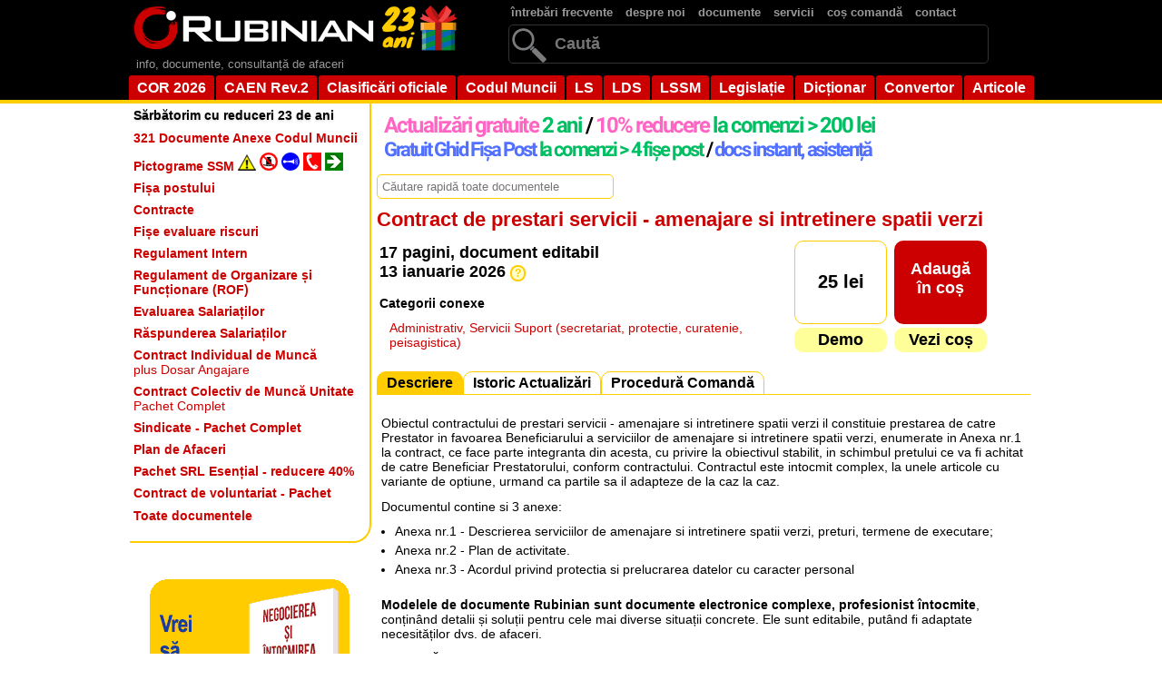

--- FILE ---
content_type: text/html; charset=UTF-8
request_url: https://rubinian.com/contracte_modele_contract.php?id=PCON066
body_size: 9645
content:
<!DOCTYPE html>
<html lang="ro">
<head>
<meta charset="UTF-8">
<base href="/">

<title>Contract de prestari servicii - amenajare si intretinere spatii verzi - model standard complex Rubinian</title>
<link rel="canonical" href="https://rubinian.com/contracte_modele_contract.php?id=PCON066">
<!-- ========================================================================
     STILURI CSS - TOATE LOCALE (nu necesită SRI, evită erori CDN)
     ======================================================================== -->

<!-- Bootstrap Icons 1.11.1 - LOCAL -->
<link href="css/vendor/bootstrap-icons.min.css" rel="stylesheet">

<meta name="description" content="Contract de prestari servicii - amenajare si intretinere spatii verzi, ">
<meta name="keywords" content="Contract de prestari servicii - amenajare si intretinere spatii verzi - model standard complex Rubinian">

<meta property="og:title" content="Contract de prestari servicii - amenajare si intretinere spatii verzi - model standard complex Rubinian">
<meta property="og:description" content="Contract de prestari servicii - amenajare si intretinere spatii verzi, ">
<meta property="og:image" content="https://www.rubinian.com/IMGN/rubinian-logo-fb.png">

<meta property="og:type" content="article">
<meta property="article:modified_time" content="2026-01-13">
<meta property="og:updated_time" content="2026-01-13">
<meta property="og:url" content="https://rubinian.com/contracte_modele_contract.php?id=PCON066">
<meta name="robots" content="index, follow">

<!-- Facebox CSS -->
<link href="js/facebox/facebox.css" media="screen" rel="stylesheet">

<!-- DataTables CSS 2.3.6 - LOCAL -->
<link href="css/vendor/dataTables.dataTables.min.css" rel="stylesheet">


<!-- Stilurile principale ale site-ului -->
<link rel="stylesheet" href="style_nou.css">

<!-- Stiluri suplimentare -->
<link rel="stylesheet" href="css/styles_datatables.css">
<link rel="stylesheet" href="css/styles_search.css">

<!-- ========================================================================
     SCRIPTURI CU NONCE PENTRU CSP STRICT-DYNAMIC
     ======================================================================== -->

<!-- jQuery 3.7.1 - Google CDN cu SRI verificat (stabil) -->
<script nonce="lOdKC/BBvYPE0wVwqAytxA==" 
        src="https://ajax.googleapis.com/ajax/libs/jquery/3.7.1/jquery.min.js"
        integrity="sha384-1H217gwSVyLSIfaLxHbE7dRb3v4mYCKbpQvzx0cegeju1MVsGrX5xXxAvs/HgeFs"
        crossorigin="anonymous"></script>

<!-- DataTables JS 2.3.6 - LOCAL -->
<script nonce="lOdKC/BBvYPE0wVwqAytxA==" src="js/vendor/dataTables.min.js"></script>


<!-- Facebox + inițializare CSP compliant -->
<script nonce="lOdKC/BBvYPE0wVwqAytxA==" src="js/facebox/facebox.js"></script>
<script nonce="lOdKC/BBvYPE0wVwqAytxA==" src="js/facebox/facebox-init.js"></script>

<script nonce="lOdKC/BBvYPE0wVwqAytxA==" src="js/selectivizr-min.js"></script>
<script nonce="lOdKC/BBvYPE0wVwqAytxA==" src="js/search.js"></script>
<script nonce="lOdKC/BBvYPE0wVwqAytxA==" src="js/pagination.js"></script>
<script nonce="lOdKC/BBvYPE0wVwqAytxA==" src="js/scripts.js"></script>

<!-- Script comun pentru funcționalități site (CSP compliant) -->
<script nonce="lOdKC/BBvYPE0wVwqAytxA==" src="js/site-core.js"></script>

</head>

<!-- Google tag (gtag.js) - cu nonce pentru CSP strict-dynamic -->
<script nonce="lOdKC/BBvYPE0wVwqAytxA==" async src="https://www.googletagmanager.com/gtag/js?id=G-S2JDHG6LTV"></script>
<script nonce="lOdKC/BBvYPE0wVwqAytxA==">
  window.dataLayer = window.dataLayer || [];
  function gtag(){dataLayer.push(arguments);}
  gtag('js', new Date());
  gtag('config', 'G-S2JDHG6LTV');
</script>
<body>
<form action="cautare.php" method="post" enctype="multipart/form-data" name="formcautaretotal">
<div id="fundal-negru">
    <div id="centrare">
    <div id="top_stanga">
        <div id="logo"><a href="index.php"><img src="IMGN/logo_zen_23_ani.png" alt="Rubinian" name="logo" width="366" height="60" usemap="#logoMap" id="logo"></a>
            <map name="logoMap" id="logoMap">
              <area shape="rect" coords="273,3,363,57" href="promotii.php" target="_self" alt="Oferte 23 ani" title="Oferte 23 ani">
            </map>
        </div>
        
<!--        <div id="logo"><a href="index.php"><img src="IMGN/logo_zen_black_friday.png" alt="Rubinian" name="logo" width="366" height="60" usemap="#logoMap" id="logo"></a>
            <map name="logoMap" id="logoMap">
              <area shape="rect" coords="273,3,363,57" href="promotii.php" target="_self" alt="Black Friday" title="Black Friday">
            </map>
        </div>
-->        <div id="descriere-site">info, documente, consultanță de afaceri</div>
    </div>
    <div id="top_dreapta">
        <div id="container-meniu">
            <ul id="meniu-sus">
                <li><a href='intrebari_frecvente.php'>întrebări frecvente</a></li>
                <li><a href='despre.php'>despre noi</a></li>
                <li><a href='produse.php'>documente</a></li>
                <li><a href='servicii.php'>servicii</a></li>
                <li><a href='cos.php'>coș comandă</a></li>
                <li><a href='contact.php'>contact</a></li>
                <!--<li><a href='noutati_site.php'>noutati</a></li>-->
            </ul>
        </div> <!--se inchide div container-meniu-->
        
<div id="cautare" style="position: relative; display: inline-block;">
    <input type="text" name="fake_email_field" style="display:none;" autocomplete="username">
    <input type="text" name="cautare" id="cautare-input" placeholder="Caută" value="">
    <button type="submit" style="position: absolute; right: 2px; top: 50%; transform: translateY(-50%); background: transparent; border: none; cursor: pointer; padding: 6px 8px; display: flex; align-items: center; justify-content: center;">
        <svg width="20" height="20" viewBox="0 0 16 16" fill="currentColor" stroke="none">
            <path fill-rule="evenodd" d="M14.5 1.5a.5.5 0 0 1 .5.5v4.8a2.5 2.5 0 0 1-2.5 2.5H2.707l3.347 3.346a.5.5 0 0 1-.708.708l-4.2-4.2a.5.5 0 0 1 0-.708l4-4a.5.5 0 1 1 .708.708L2.707 8.3H12.5A1.5 1.5 0 0 0 14 6.8V2a.5.5 0 0 1 .5-.5"/>
        </svg>
    </button>
</div>
<script nonce="lOdKC/BBvYPE0wVwqAytxA==">
document.getElementById('cautare-input').addEventListener('keypress', function(event) {
    if (event.key === 'Enter') {
        event.preventDefault();
        document.forms['formcautaretotal'].submit();
    }
});
</script>
        
        </div>
        <div id="demo-container">
            <ul id="simple-menu">
                <li><a href='cor_1_grupa_majora.php'>COR 2026</a></li>
                <li><a href='caen_1_sectiuni.php'>CAEN Rev.2</a></li>
                <li><a href='clasificari.php'>Clasificări oficiale</a></li>
                <li><a href='codul-muncii_6_0_0.php'>Codul Muncii</a></li>
                <li><a href='legea-societatilor-comerciale_1_0_0.php' title="Legea societăților">LS</a></li>
                <li><a href='legea-367-2022-privind-dialogul-social_172_0_0.php' title="Legea dialogului social">LDS</a></li>
                <li><a href='legea-319-2006-a-securitatii-si-sanatatii-in-munca_54_0_0.php' title="Legea securității și sănătății în muncă (legea 319/2006)">LSSM</a></li>
                <li><a href='legislatie.php'>Legislație</a></li>
                <li><a href='dictionar.php'>Dicționar</a></li>
                <li><a href='convertor.php'>Convertor</a></li>
                <li><a href='articole.php'>Articole</a></li>
                <!--<li><a href='blog_0.php'>Blog</a></li>-->
            </ul>
        </div> <!--se inchide div demo-container-->
    </div> <!--se inchide div centrare-->
</div> <!--se inchide div fundal-negru--><div id="bannere_top_necentrat">
</div> <!--inchide div-ul bannere_top_necentrat-->
    <div id="centrare_top">
    </div><div id="centrare"><!-- lasa-l asa, nu inchide div-ul-->
</form><!-- inchide form cautare-->
 <!--se inchide in bannere_jos_centrat.php--><div id="coloana_stanga">
    <div id="container-stanga">
        <ul id="meniu-stanga">
            <li id='meniu-stanga-primul'><a href='promotii.php'><b>Sărbătorim cu reduceri 23 de ani</b></a></li><li><a href='produse_pachet.php?id=PPD02'><b>321 Documente Anexe Codul Muncii</b></a></li><li><a href='produse_pictograme_ssm_lista.php'><b>Pictograme SSM <img src='IMGN/pictograme/link/link1.png'/> <img src='IMGN/pictograme/link/link2.png'/> <img src='IMGN/pictograme/link/link3.png'/> <img src='IMGN/pictograme/link/link4.png'/> <img src='IMGN/pictograme/link/link5.png'/></b></a></li><li><a href='produse_fise_de_post_modele.php'><b>Fișa postului</b></a></li><li><a href='contracte_modele.php'><b>Contracte</b></a></li><li><a href='fisa_evaluare_riscuri_lista.php'><b>Fișe evaluare riscuri</b></a></li><li><a href='produse_regulament_intern.php'><b>Regulament Intern</b></a></li><li><a href='produse_ghiduri.php?id=PRUGH0003'><b>Regulament de Organizare și Funcționare (ROF)<b></a></li><li><a href='produse_pachet.php?id=PPD03'><b>Evaluarea Salariaților</b></a></li><li><a href='produse_pachet.php?id=PPD05'><b>Răspunderea Salariaților</b></a></li><li><a href='contracte_modele_contract.php?id=PCON107'><b>Contract Individual de Muncă</b><br />plus Dosar Angajare</a></li><li><a href='contracte_modele_contract.php?id=PCON183'><strong>Contract Colectiv de Muncă Unitate</strong><br />Pachet Complet</a></li><li><a href='produse_pachet.php?id=PPD04'><b>Sindicate - Pachet Complet</b></a></li><li><a href='planafaceri.php'><b>Plan de Afaceri</b></a></li><li><a href='produse_pachet.php?id=PPD01'><b>Pachet SRL Esențial - reducere 40%</b></a></li><li><a href='contracte_modele_contract.php?id=PCON188'><b>Contract de voluntariat - Pachet</b></a></li><li id='meniu-stanga-ultimul'><a href='produse.php'><b>Toate documentele</b></a></li>        </ul>
    </div> <!-- se inchide div-ul container-stanga -->
    
    <div id="reclama-stanga">
        <a href="https://ioana-andrievici.ro/produse/negocierea-si-intocmirea-contractelor/" target="_blank" rel="noopener">
            <img src="img/publicitate/negocierea_contractelor.png" width="220" height="220" alt="Negocierea contractelor">
        </a>
        <p class="gri"><strong>Printre clienții Rubinian</strong></p>
        <img class="imagineGri" src="IMGN/clienti/alb/jinfotours.gif" width="215" height="70" alt="Jinfotours">
        <img class="imagineGri" src="IMGN/clienti/alb/glencore.gif" width="193" height="48" alt="Glencore">
        <img class="imagineGri" src="IMGN/clienti/alb/sindicatul-avas.gif" width="230" height="64" alt="Sindicatul AVAS">
        <img class="imagineGri" src="IMGN/clienti/alb/romprest.gif" width="211" height="70" alt="Romprest">
        <img class="imagineGri" src="IMGN/clienti/alb/geiger.gif" width="200" height="49" alt="Geiger">
        <img class="imagineGri" src="IMGN/clienti/alb/hrsuport.gif" width="152" height="71" alt="HR Suport">
        <img class="imagineGri" src="IMGN/clienti/alb/ArcelorMittal.gif" width="240" height="104" alt="ArcelorMittal">
    </div> <!--inchide div-ul reclama-stanga-->
</div> <!--inchide div-ul coloana_stanga--><div id="bannere_top_centrat_dreapta">

<div id="under-navwrap"></div>
<div id="navwrap">
    <div style="float:left; margin:10px 0 0 5px"><a href="beneficii.php"><img src="IMGN/anunturi_centru.png" width="550" height="60" alt="Beneficii"></a></div>
<!--    <div id="facebook-container" style="float:right; width:160px; height:60px; margin:6px 0 10px 0; padding:0; vertical-align:baseline;">
        <div class="fb-img"><a href="https://www.facebook.com/pages/Rubinian/117705284978393/" target="_blank"><img src="IMGN/facebook3.png" alt="Facebook" width="60px" height="60px"></a></div>
        <div class="fb-like" data-href="https://www.facebook.com/pages/Rubinian/117705284978393" data-send="false" data-layout="box_count" data-width="70" data-show-faces="false" data-font="tahoma">
        </div>
    <div id="top-container">
        <a href='#top' title="Sus"><img src="IMGN/back-to-top.png" alt="Sus" width="35" height="35"></a>
    </div>
    </div>
--></div>
<!--text bannere top centrat extins spre dreapta-->
</div> <!--inchide div-ul bannere_top_centrat_dreapta-->
<div id="continutExtinsDreapta">
        <div id="form">
    <input type="text" 
           id="terms" 
           size="30" 
           placeholder="Căutare rapidă toate documentele" 
           autocomplete="off" />
</div><!-- end form -->

<!-- begin counter display -->
<div id="show_results"></div>
<!-- end counter display -->    
    <h1 style="font-size:22px">Contract de prestari servicii - amenajare si intretinere spatii verzi</h1>

    <!-- începe scriptul pentru liste de produse -->
<!-- Script extern pentru funcțiile coșului (CSP compliant) -->
<script nonce="lOdKC/BBvYPE0wVwqAytxA==" src="js/produse-cos.js"></script>
<!-- se termină scriptul pentru liste de produse -->    
    
<div id="ProduseInfo">
<div id='ProdusePagini'>17 pagini, document editabil<br />13 ianuarie 2026 <span id='semnIntrebare'><a class="tooltip2">?<span class="custom help"><img src="IMGN/Help.png" alt="Ajutor" height="48" width="48" />Data ultimei actualizări sau verificări</span></a></span></div>

<!-- începe prezentarea codurilor COR conexe -->

<div id='ProduseCor'>Categorii conexe<br />
        <ul><li><a href='produse.php?CATEGORII=57'>Administrativ, Servicii Suport (secretariat, protectie, curatenie, peisagistica)</a></li></ul></div><!-- se termină prezentarea codurilor COR conexe -->

</div> <!-- se închide div ProduseInfo -->

<div id="ProduseInfo2">
    <div id="ProduseInfo3">
        <div id="ProdusePret"><div id="ProdusePretContinut"><p class="ProdusePretContinutPara"><div id='ProdusePretNou'>25 lei<br /></div></p></div></div>
        <div id='ProduseButonLinkDemo'><a href='/dwnld/contracte_demo/demo_contract_prest_servicii_amenajare_intretinere_spatii_verzi.docx' target='_blank'>Demo</a></div>    </div>
    <!-- începe acțiunea -->

    <div id='ProduseActiune'><span id="PCON066_l"><a href='#' class='cos-action' data-cos-add='PCON066'>Adaugă<br />în coș</a></span></div>
    <!-- se termină acțiunea -->
    <div id="ProduseCos"><a href="cos.php" rel='nofollow'>Vezi coș</a></div>

</div> <!-- se închide div ProduseInfo2 -->    <div id="ProduseExpl">
  <div id="ProduseDescriereTab">Descriere</div>
  <div id="ProduseIstoricTab">Istoric Actualizări</div>
  <div id="ProduseProcTab">Procedură Comandă</div>
  <div id="ProduseDescriereContinut">
    <div id="descriere" style='display:block'>
      <p>
        <p>Obiectul contractului de prestari servicii - amenajare si intretinere spatii verzi il constituie prestarea de catre Prestator in favoarea Beneficiarului a serviciilor de amenajare si intretinere spatii verzi, enumerate in Anexa nr.1 la contract, ce face parte integranta din acesta, cu privire la obiectivul stabilit, in schimbul pretului ce va fi achitat de catre Beneficiar Prestatorului, conform contractului.  Contractul este intocmit complex, la unele articole cu variante de optiune, urmand ca partile sa il adapteze de la caz la caz.</p>
<p>Documentul contine si 3 anexe:</p>
<ul>
<li>Anexa nr.1 -  Descrierea serviciilor de amenajare si intretinere spatii verzi, preturi, termene de executare;</li>
<li>Anexa nr.2 -  Plan de activitate.</li>
<li>Anexa nr.3 -&nbsp;Acordul privind protectia si prelucrarea datelor cu caracter personal</li>
</ul>      </p>
                <p><strong>Modelele de documente Rubinian sunt documente electronice complexe, profesionist întocmite</strong>, conținând detalii și soluții pentru cele mai diverse situații concrete. Ele sunt editabile, putând fi adaptate necesităților dvs. de afaceri.</p>
            <p><strong>DE CE SĂ ACHIZIȚIONAȚI CONTRACTELE RUBINIAN:</strong><br />
<ul>
<li><strong>sunt documente electronice</strong> - le primești rapid pe email (sau le descarci direct de pe site dacă achiți cu cardul) și sunt gata de utilizat;</li>
<li><strong>sunt profesionist întocmite</strong>, complexe, acoperitoare; contractele de 1-2 pagini sunt insuficiente și pot face mai mult rău decât bine dacă acoperă puține aspecte concrete; contractele Rubinian nu lasă loc de interpretări în cazul unor eventuale neînțelegeri și procese;</li>
<li><strong>știi ce să ceri și ce detalii să negociezi</strong>; ești mai puternic atunci când negociezi și semnezi astfel de contracte;</li>
<li><strong>respecți legislația</strong> în vigoare;</li>
<li><strong>în cazul unor conflicte legate de executarea contractului ai situațiile gata reglementate</strong>; reglementările contractuale nu permit avocaților și judecătorului să decidă în locul tău decât în mică măsură;</li>
<li><strong>complexitatea contractelor îți permite să îți organizezi activitatea mai bine</strong>;</li>
<li><strong>sunt documente perfect funcționale</strong> care ajută activitatea organizației în fiecare moment;</li>
<li><strong>poți să ne adresezi orice întrebări</strong> referitoare la documentele achiziționate și îți vom răspunde cu promptitudine și profesionalism;</li>
<li><strong>GRATUIT <u>2 ANI</u> PRIMEȘTI ACTUALIZĂRI DIRECT PE EMAIL</strong> în cazul în care apar modificări legislative sau îmbunătățim modelele; vei vedea permanent istoricul actualizării, pentru a ști ce s-a modificat;</li>
</ul><br /><br /></p>    </div>
    <!-- se închide div descriere -->
    <div id="istoric" style='display:none'>
      <p><strong>
        13 ianuarie 2026        </strong> - ultima verificare a necesității actualizării<br />
        <strong>
        13 ianuarie 2026        </strong> - ultima actualizare<br />
        <br />
        <p><strong>Actualizare 2026-01-13</strong></p>
    <p>Am verificat documentația pentru a corespunde tuturor modificărilor legislative existente. Am efectuat unele îmbunătățiri ale formatării.</p><p><strong>Actualizare 2025-05-08</strong></p>
    <p>Am verificat documentația pentru a corespunde tuturor modificărilor legislative existente. Am efectuat unele îmbunătățiri ale formatării.</p><p><strong>Actualizare 2024-02-02</strong>&nbsp;- Am verificat documentația pentru a corespunde tuturor modificărilor legislative existente. Am efectuat &icirc;mbunătățiri ale formatării.</p>
<p><strong><strong>Actualizare 2020-01-23</strong></strong>&nbsp;- Am verificat si actualizat documentul pentru a corespunde tuturor modificarilor legislative existente. Am adaugat o anexa cu Acordul privind protectia si prelucrarea datelor cu caracter personal.</p>
<p><strong>Actualizare 2013-09-13</strong> - Am verificat si actualizat documentul pentru a corespunde tuturor modificarilor legislative existente.</p>      </p>
    </div>
    <!-- se închide div istoric -->
    <div id="procedura" style='display:none'> <br />
      <h3>COMANDĂ</h3>
      <p>Apăsând butonul <strong>ADAUGĂ LA COMANDĂ</strong>, documentul se adaugă la coșul de comandă. Puteți adăuga câte documente aveți nevoie la coșul de comandă. După ce terminați de adăugat, intrați în coșul de comandă, alegeți metoda de plată, completați formularul și apăsând butonul <strong>FINALIZEAZĂ COMANDA</strong> aceasta va fi procesată astfel:</p>
      <p><strong>1. Plata prin ordin de plată, internet banking, depunere numerar, mandat poștal</strong>: după ce apăsați butonul <strong>FINALIZEAZĂ COMANDA</strong>, un mesaj conținând <strong>FACTURA PROFORMA</strong> precum și detalii privind efectuarea plății și livrarea documentelor va fi trimis <strong>AUTOMAT pe adresa de e-mail</strong> menționată de dvs. în formular. De regulă în cel mai scurt timp răspundem cu un MESAJ DE RECEPȚIONARE a comenzii.</p>
      <p><strong>2. Plata cu cardul</strong>: după ce apăsați butonul <strong>FINALIZEAZĂ COMANDA</strong> veți fi direcționați <strong>pe site-ul securizat al procesatorului plății</strong> (<a href='https://mobilpay.ro' target='_blank'>Mobilpay</a>) unde veți introduce detaliile de card și vi se va aproba plata (Rubinian nu are nici un fel de acces la aceste date). După ce achitarea a fost aprobată veți fi redirecționați <strong>pe site-ul nostru</strong> pentru a descărca <strong>instantaneu documentele comandate și factura</strong>. Tot procesul poate dura aproximativ 1-2 minute.<br />
        <br />
      </p>
      <h3>PLATA</h3>
      <p><strong>1. Plata prin ordin de plată, internet banking, depunere numerar, mandat poștal</strong>: Plata se efectuează în avans prin orice mijloc preferați (ordin de plată, internet banking, depunere de numerar, mandat poștal etc.).</p>
      <p><strong>2. Plata cu cardul</strong>: plata se efectuează securizat pe site-ul procesatorului (<a href='https://mobilpay.ro' target='_blank'>Mobilpay</a>), unde veți fi direcționați automat când finalizați comanda.<br />
        <br />
      </p>
      <h3>LIVRAREA</h3>
      <p><strong>1. Plata prin ordin de plată, internet banking, depunere numerar, mandat poștal</strong>: Livrarea documentelor se efectuează <strong>pe adresa de e-mail</strong> completată în formularul de comandă (sau pe o altă adresă de e-mail comunicată ulterior), <strong>imediat după transmiterea dovezii de efectuare a plății</strong> (prin fax sau e-mail). De regulă, documentele sunt expediate în maxim 5-10 minute de la recepționarea dovezii de efectuare a plății. Factura proforma trimisă pe e-mail după finalizarea comenzii conține toate detaliile necesare pentru efectuarea plății, recepționarea documentelor și facturare.</p>
      <p><strong>2. Plata cu cardul</strong>: descărcarea documentelor și facturii se face <strong>instantaneu de pe site-ul nostru</strong>, după aprobarea plății.<br />
        <br />
      </p>
      <h3>FACTURAREA</h3>
      <strong>1. Plata prin ordin de plată, internet banking, depunere numerar, mandat poștal</strong>: factura finală va fi întocmită <strong>la momentul evidențierii sumei achitate în contul Rubinian</strong>. Vom întocmi factura conform datelor transmise de dvs.
      </p>
      <p><strong>2. Plata cu cardul</strong>: factura se eliberează <strong>instantaneu</strong> și va putea fi descărcată odată cu documentele comandate. Factura va fi de asemenea trimisă automat și pe adresa de e-mail trecută în formularul de comandă.</p>
      <p>Conform reglementărilor contabile în vigoare, aceasta vă va fi trimisă <strong>pe e-mail în format PDF</strong>, putând fi <strong>imprimată</strong> de dvs. pe suport de hârtie și utilizată în contabilitate.</p>
      <p>Trimiterea în SPV (E-factura) se va face în două-trei zile de la întocmirea acestei facturi, pentru a avea timp să corectăm eventualele erori ale datelor de facturare.<br />
        <br />
        <br />
      </p>
    </div>
    <!-- se închide div procedura --> 
  </div>
  <!-- se închide div ProduseDescriereContinut --> 
</div>
<!-- se închide div ProduseExpl -->
<div id="distantator20"></div>        <div id='distantator20'></div>
    <div id='ProduseConexe'>
    <div id='ProduseConexiuniTitlu'>Documente conexe</div>
    <div id='ProduseDescriereContinut'>
    <ul id='ProduseProduse'><li><a href='planafaceri.php'>Planul de afaceri - model si ghid</a></li><li><a href='produse_regulament_intern.php'>Regulament Intern (ROI) - Model si Ghid Complet</a></li><li><a href='produse_fise_de_post_cor.php?id=PRUFP0019'>Fisa postului <strong>Ingrijitor Cladiri</strong></a></li><li><a href='produse_fise_de_post_cor.php?id=PRUFP0008'>Fisa postului <strong>Director General (sau asimilat, domeniul privat)</strong></a></li><li><a href='produse_fise_de_post_cor.php?id=PRUFP0040'>Fisa postului <strong>Manager Proiect</strong></a></li><li><a href='contracte_modele_contract.php?id=PCON007'><strong>Contract de antrepriza (constructii)</strong></a></li><li><a href='contracte_modele_contract.php?id=PCON054'><strong>Contract de inchiriere utilaj industrial</strong></a></li><li><a href='contracte_modele_contract.php?id=PCON071'><strong>Contract de prestari servicii - curatenie si menaj</strong></a></li><li><a href='contracte_modele_contract.php?id=PCON073'><strong>Contract de prestari servicii - dezinfectie, dezinsectie si deratizare (DDD)</strong></a></li><li><a href='contracte_modele_contract.php?id=PCON087'><strong>Contract de prestari servicii - proiectare generala</strong></a></li><li><a href='contracte_modele_contract.php?id=PCON097'><strong>Contract de subinchiriere utilaj industrial</strong></a></li><li><a href='produse_fise_de_post_cor.php?id=PRUFP0052'>Fisa postului <strong>Administrator (sau intendent - imobile, sedii etc)</strong></a></li><li><a href='produse_fise_de_post_cor.php?id=PRUFP0095'>Fisa postului <strong>Peisagist Floricultor</strong></a></li><li><a href='produse_fise_de_post_cor.php?id=PRUFP0115'>Fisa postului <strong>Administrator Pensiune Turistica</strong></a></li><li><a href='produse_fise_de_post_cor.php?id=PRUFP0119'>Fisa postului <strong>Director Magazin</strong></a></li><li><a href='produse_fise_de_post_cor.php?id=PRUFP0142'>Fisa postului <strong>Director hotel / motel / hotel pentru tineret / hostel / camping / sat de vacanta / popas turistic</strong></a></li><li><a href='produse_fise_de_post_cor.php?id=PRUFP0144'>Fisa postului <strong>Agent Curatenie Cladiri si Mijloace de Transport</strong></a></li><li><a href='contracte_modele_contract.php?id=PCON117'><strong>Contract de prestari servicii - executie lucrari (amenajari interioare etc.)</strong></a></li><li><a href='contracte_modele_contract.php?id=PCON136'><strong>Contract de subantrepriza (constructii)</strong></a></li></ul></div></div><div id='distantator20'></div>
    <div id='ProduseConexiuniTitlu'>Coduri <a href='caen_1_sectiuni.php'>CAEN rev.2</a> conexe sau relevante</div>
    <div id='ProduseDescriereContinut'>
    <ul id='ProduseCaen'><li>8130 - <a href='caen_5_clase.php?sect=N&diviz=81&id=813'>Activitati de intretinere peisagistica </a></li></ul></div><div id='ProduseConexe'></div>
<div id="distantator20"></div>    <div id="bannere_continut_jos">
<a href="produse_pachet.php?id=PPD02"><img src="IMGN/cmdocs321.png" alt="321 Documente Anexe la Codul Muncii" width="500"></a></div> <!--inchide div-ul bannere_continut_jos--></div> <!--se închide div-ul conținut-->

<div id="bannere_jos_centrat_dreapta">
</div> <!--inchide div-ul bannere_jos_centrat_dreapta--><div id="bannere_jos_centrat"></div> <!--inchide div-ul bannere_jos_centrat-->
</div>  <!--inchide div-ul centrare din bannere_top_centrat--><div id="bannere_jos_necentrat">
</div> <!--inchide div-ul bannere_jos_necentrat-->
<div>
    <div id="footer">
        &copy; 2002-2026 Rubinian<br /><br />
		<a href="politica-privind-confidentialitatea-datelor-personale.php">Politica privind confidențialitatea datelor personale</a>
        <span id="preload"></span>
        <span id="preload2"></span>
        <span id="preload3"></span>
    </div> <!--închide div-ul footer-->
</div> <!--închide div-ul centrare-->
</form> <!-- închide formularul de căutare din bannere_linkuri_top.php --></body>
</html>

<!-- Google tag (gtag.js) - cu nonce pentru CSP strict-dynamic -->
<script nonce="lOdKC/BBvYPE0wVwqAytxA==" async src="https://www.googletagmanager.com/gtag/js?id=G-S2JDHG6LTV"></script>
<script nonce="lOdKC/BBvYPE0wVwqAytxA==">
  window.dataLayer = window.dataLayer || [];
  function gtag(){dataLayer.push(arguments);}
  gtag('js', new Date());
  gtag('config', 'G-S2JDHG6LTV');
</script>

--- FILE ---
content_type: text/css; charset=utf-8
request_url: https://rubinian.com/js/facebox/facebox.css
body_size: 101
content:
#facebox .b {
  background:url(b.png);
}

#facebox .tl {
  background:url(tl.png);
}

#facebox .tr {
  background:url(tr.png);
}

#facebox .bl {
  background:url(bl.png);
}

#facebox .br {
  background:url(br.png);
}

#facebox {
  position: absolute;
  top: 0;
  left: 0;
  z-index: 100;
  text-align: left;
}

#facebox .popup {
  position: relative;
}

#facebox table {
  border-collapse: collapse;
}

#facebox td {
  border-bottom: 0;
  padding: 0;
}

#facebox .body {
  padding: 10px;
  background: #fff;
  width: 370px;
}

#facebox .loading {
  text-align: center;
}

#facebox .image {
  text-align: center;
}

#facebox img {
  border: 0;
  margin: 0;
}

#facebox .footer {
  border-top: 1px solid #DDDDDD;
  padding-top: 5px;
  margin-top: 10px;
  text-align: right;
}

#facebox .tl, #facebox .tr, #facebox .bl, #facebox .br {
  height: 10px;
  width: 10px;
  overflow: hidden;
  padding: 0;
}

#facebox_overlay {
  position: fixed;
  top: 0px;
  left: 0px;
  height:100%;
  width:100%;
}

.facebox_hide {
  z-index:-100;
}

.facebox_overlayBG {
  background-color: #000;
  z-index: 99;
}

* html #facebox_overlay { /* ie6 hack */
  position: absolute;
  height: expression(document.body.scrollHeight > document.body.offsetHeight ? document.body.scrollHeight : document.body.offsetHeight + 'px');
}
